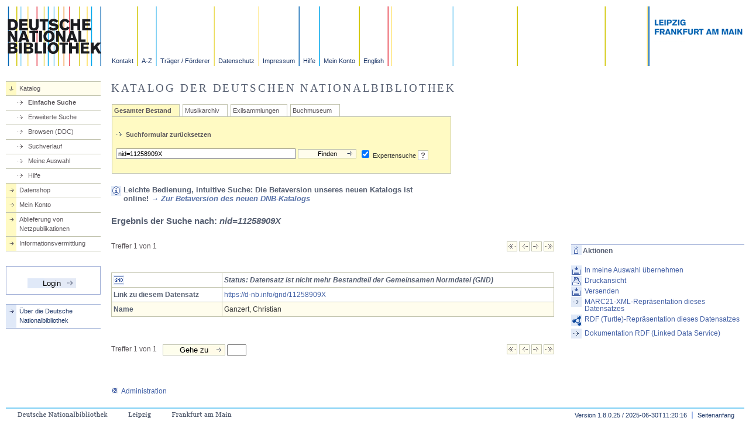

--- FILE ---
content_type: application/javascript
request_url: https://portal.dnb.de/static/js/toggleCheckboxes.js
body_size: 192
content:
function selectAllCheckboxes(checkboxName) {
	var boxlist = document.getElementsByName(checkboxName);
	for (i = 0; i < boxlist.length; i++) {
	      	boxlist[i].checked = true;
    }
}

function deselectAllCheckboxes(checkboxName) {
	var boxlist = document.getElementsByName(checkboxName);
	for (i = 0; i < boxlist.length; i++) {
      	boxlist[i].checked = false;
    }
}